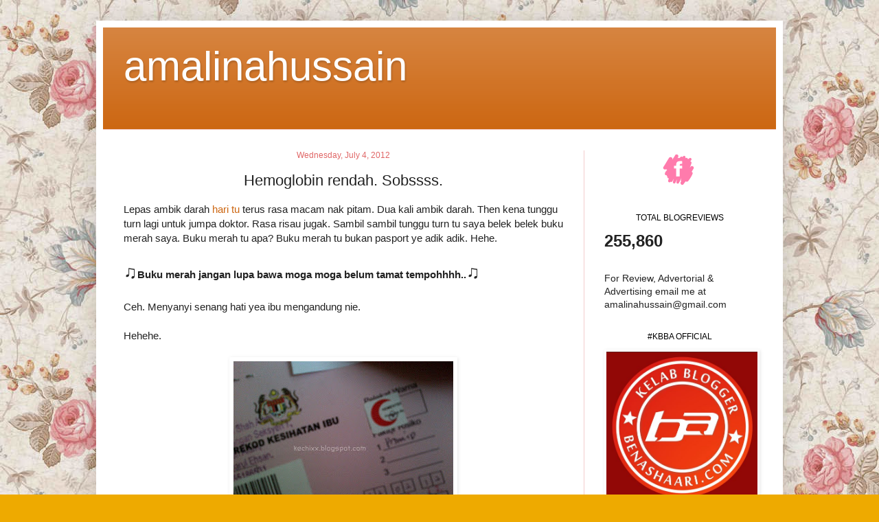

--- FILE ---
content_type: text/html; charset=UTF-8
request_url: http://amalinahussain.blogspot.com/2012/07/hemoglobin-rendah-sobssss.html
body_size: 12762
content:
<!DOCTYPE html>
<html class='v2' dir='ltr' xmlns='http://www.w3.org/1999/xhtml' xmlns:b='http://www.google.com/2005/gml/b' xmlns:data='http://www.google.com/2005/gml/data' xmlns:expr='http://www.google.com/2005/gml/expr'>
<head>
<link href='https://www.blogger.com/static/v1/widgets/335934321-css_bundle_v2.css' rel='stylesheet' type='text/css'/>
<style>
h3 { font-family: 'Century Gothic', arial, serif; font-size:22px;} 
.post-body { font-family: 'Century Gothic', arial, serif; font-size:35px;}
.sidebar {  font-family: 'Century Gothic', arial, serif; font-size:14px; }
</style>
<meta content='width=1100' name='viewport'/>
<meta content='text/html; charset=UTF-8' http-equiv='Content-Type'/>
<meta content='blogger' name='generator'/>
<link href='http://amalinahussain.blogspot.com/favicon.ico' rel='icon' type='image/x-icon'/>
<link href='http://amalinahussain.blogspot.com/2012/07/hemoglobin-rendah-sobssss.html' rel='canonical'/>
<link rel="alternate" type="application/atom+xml" title="amalinahussain - Atom" href="http://amalinahussain.blogspot.com/feeds/posts/default" />
<link rel="alternate" type="application/rss+xml" title="amalinahussain - RSS" href="http://amalinahussain.blogspot.com/feeds/posts/default?alt=rss" />
<link rel="service.post" type="application/atom+xml" title="amalinahussain - Atom" href="https://www.blogger.com/feeds/689927985576245929/posts/default" />

<link rel="alternate" type="application/atom+xml" title="amalinahussain - Atom" href="http://amalinahussain.blogspot.com/feeds/3827971417125788675/comments/default" />
<!--Can't find substitution for tag [blog.ieCssRetrofitLinks]-->
<link href='https://blogger.googleusercontent.com/img/b/R29vZ2xl/AVvXsEgRxmhc7E8Q6Ke-UA6EuUxqOB5-dj9bmMf2RekEk6FZBJbW0wLbua2RKiWIf5GGOlWzGgnWvxj7wRAUJJcM5ryYch6pak_7Mu_83sML6OuMkD_T3UjnQbyd-f3SFarPs8E_2TuBXVTXYug/s320/IMG-20120704-00759.jpg' rel='image_src'/>
<meta content='http://amalinahussain.blogspot.com/2012/07/hemoglobin-rendah-sobssss.html' property='og:url'/>
<meta content='Hemoglobin rendah. Sobssss.' property='og:title'/>
<meta content='Lepas ambik darah  hari tu  terus rasa macam nak pitam. Dua kali ambik darah. Then kena tunggu turn lagi untuk jumpa doktor. Rasa risau juga...' property='og:description'/>
<meta content='https://blogger.googleusercontent.com/img/b/R29vZ2xl/AVvXsEgRxmhc7E8Q6Ke-UA6EuUxqOB5-dj9bmMf2RekEk6FZBJbW0wLbua2RKiWIf5GGOlWzGgnWvxj7wRAUJJcM5ryYch6pak_7Mu_83sML6OuMkD_T3UjnQbyd-f3SFarPs8E_2TuBXVTXYug/w1200-h630-p-k-no-nu/IMG-20120704-00759.jpg' property='og:image'/>
<title>Hemoglobin rendah. Sobssss.</title>
<style id='page-skin-1' type='text/css'><!--
/*
-----------------------------------------------
Blogger Template Style
Name:     Simple
Designer: Josh Peterson
URL:      www.noaesthetic.com
----------------------------------------------- */
/* Variable definitions
====================
<Variable name="keycolor" description="Main Color" type="color" default="#66bbdd"/>
<Group description="Page Text" selector="body">
<Variable name="body.font" description="Font" type="font"
default="normal normal 12px Arial, Tahoma, Helvetica, FreeSans, sans-serif"/>
<Variable name="body.text.color" description="Text Color" type="color" default="#222222"/>
</Group>
<Group description="Backgrounds" selector=".body-fauxcolumns-outer">
<Variable name="body.background.color" description="Outer Background" type="color" default="#66bbdd"/>
<Variable name="content.background.color" description="Main Background" type="color" default="#ffffff"/>
<Variable name="header.background.color" description="Header Background" type="color" default="transparent"/>
</Group>
<Group description="Links" selector=".main-outer">
<Variable name="link.color" description="Link Color" type="color" default="#2288bb"/>
<Variable name="link.visited.color" description="Visited Color" type="color" default="#888888"/>
<Variable name="link.hover.color" description="Hover Color" type="color" default="#33aaff"/>
</Group>
<Group description="Blog Title" selector=".header h1">
<Variable name="header.font" description="Font" type="font"
default="normal normal 60px Arial, Tahoma, Helvetica, FreeSans, sans-serif"/>
<Variable name="header.text.color" description="Title Color" type="color" default="#3399bb" />
</Group>
<Group description="Blog Description" selector=".header .description">
<Variable name="description.text.color" description="Description Color" type="color"
default="#777777" />
</Group>
<Group description="Tabs Text" selector=".tabs-inner .widget li a">
<Variable name="tabs.font" description="Font" type="font"
default="normal normal 14px Arial, Tahoma, Helvetica, FreeSans, sans-serif"/>
<Variable name="tabs.text.color" description="Text Color" type="color" default="#999999"/>
<Variable name="tabs.selected.text.color" description="Selected Color" type="color" default="#000000"/>
</Group>
<Group description="Tabs Background" selector=".tabs-outer .PageList">
<Variable name="tabs.background.color" description="Background Color" type="color" default="#f5f5f5"/>
<Variable name="tabs.selected.background.color" description="Selected Color" type="color" default="#eeeeee"/>
</Group>
<Group description="Post Title" selector="h3.post-title, .comments h4">
<Variable name="post.title.font" description="Font" type="font"
default="normal normal 22px Arial, Tahoma, Helvetica, FreeSans, sans-serif"/>
</Group>
<Group description="Date Header" selector=".date-header">
<Variable name="date.header.color" description="Text Color" type="color"
default="#222222"/>
<Variable name="date.header.background.color" description="Background Color" type="color"
default="transparent"/>
</Group>
<Group description="Post Footer" selector=".post-footer">
<Variable name="post.footer.text.color" description="Text Color" type="color" default="#666666"/>
<Variable name="post.footer.background.color" description="Background Color" type="color"
default="#f9f9f9"/>
<Variable name="post.footer.border.color" description="Shadow Color" type="color" default="#eeeeee"/>
</Group>
<Group description="Gadgets" selector="h2">
<Variable name="widget.title.font" description="Title Font" type="font"
default="normal bold 11px Arial, Tahoma, Helvetica, FreeSans, sans-serif"/>
<Variable name="widget.title.text.color" description="Title Color" type="color" default="#000000"/>
<Variable name="widget.alternate.text.color" description="Alternate Color" type="color" default="#999999"/>
</Group>
<Group description="Images" selector=".main-inner">
<Variable name="image.background.color" description="Background Color" type="color" default="#ffffff"/>
<Variable name="image.border.color" description="Border Color" type="color" default="#eeeeee"/>
<Variable name="image.text.color" description="Caption Text Color" type="color" default="#222222"/>
</Group>
<Group description="Accents" selector=".content-inner">
<Variable name="body.rule.color" description="Separator Line Color" type="color" default="#eeeeee"/>
<Variable name="tabs.border.color" description="Tabs Border Color" type="color" default="#f4cccc"/>
</Group>
<Variable name="body.background" description="Body Background" type="background"
color="#eeaa00" default="$(color) none repeat scroll top left"/>
<Variable name="body.background.override" description="Body Background Override" type="string" default=""/>
<Variable name="body.background.gradient.cap" description="Body Gradient Cap" type="url"
default="url(//www.blogblog.com/1kt/simple/gradients_light.png)"/>
<Variable name="body.background.gradient.tile" description="Body Gradient Tile" type="url"
default="url(//www.blogblog.com/1kt/simple/body_gradient_tile_light.png)"/>
<Variable name="content.background.color.selector" description="Content Background Color Selector" type="string" default=".content-inner"/>
<Variable name="content.padding" description="Content Padding" type="length" default="10px"/>
<Variable name="content.padding.horizontal" description="Content Horizontal Padding" type="length" default="10px"/>
<Variable name="content.shadow.spread" description="Content Shadow Spread" type="length" default="40px"/>
<Variable name="content.shadow.spread.webkit" description="Content Shadow Spread (WebKit)" type="length" default="5px"/>
<Variable name="content.shadow.spread.ie" description="Content Shadow Spread (IE)" type="length" default="10px"/>
<Variable name="main.border.width" description="Main Border Width" type="length" default="0"/>
<Variable name="header.background.gradient" description="Header Gradient" type="url" default="none"/>
<Variable name="header.shadow.offset.left" description="Header Shadow Offset Left" type="length" default="-1px"/>
<Variable name="header.shadow.offset.top" description="Header Shadow Offset Top" type="length" default="-1px"/>
<Variable name="header.shadow.spread" description="Header Shadow Spread" type="length" default="1px"/>
<Variable name="header.padding" description="Header Padding" type="length" default="30px"/>
<Variable name="header.border.size" description="Header Border Size" type="length" default="1px"/>
<Variable name="header.bottom.border.size" description="Header Bottom Border Size" type="length" default="0"/>
<Variable name="header.border.horizontalsize" description="Header Horizontal Border Size" type="length" default="0"/>
<Variable name="description.text.size" description="Description Text Size" type="string" default="140%"/>
<Variable name="tabs.margin.top" description="Tabs Margin Top" type="length" default="0" />
<Variable name="tabs.margin.side" description="Tabs Side Margin" type="length" default="30px" />
<Variable name="tabs.background.gradient" description="Tabs Background Gradient" type="url"
default="url(//www.blogblog.com/1kt/simple/gradients_light.png)"/>
<Variable name="tabs.border.width" description="Tabs Border Width" type="length" default="1px"/>
<Variable name="tabs.bevel.border.width" description="Tabs Bevel Border Width" type="length" default="1px"/>
<Variable name="date.header.padding" description="Date Header Padding" type="string" default="inherit"/>
<Variable name="date.header.letterspacing" description="Date Header Letter Spacing" type="string" default="inherit"/>
<Variable name="date.header.margin" description="Date Header Margin" type="string" default="inherit"/>
<Variable name="post.margin.bottom" description="Post Bottom Margin" type="length" default="25px"/>
<Variable name="image.border.small.size" description="Image Border Small Size" type="length" default="2px"/>
<Variable name="image.border.large.size" description="Image Border Large Size" type="length" default="5px"/>
<Variable name="page.width.selector" description="Page Width Selector" type="string" default=".region-inner"/>
<Variable name="page.width" description="Page Width" type="string" default="auto"/>
<Variable name="main.section.margin" description="Main Section Margin" type="length" default="15px"/>
<Variable name="main.padding" description="Main Padding" type="length" default="15px"/>
<Variable name="main.padding.top" description="Main Padding Top" type="length" default="30px"/>
<Variable name="main.padding.bottom" description="Main Padding Bottom" type="length" default="30px"/>
<Variable name="paging.background"
color="#ffffff"
description="Background of blog paging area" type="background"
default="transparent none no-repeat scroll top center"/>
<Variable name="footer.bevel" description="Bevel border length of footer" type="length" default="0"/>
<Variable name="mobile.background.overlay" description="Mobile Background Overlay" type="string"
default="transparent none repeat scroll top left"/>
<Variable name="mobile.background.size" description="Mobile Background Size" type="string" default="auto"/>
<Variable name="mobile.button.color" description="Mobile Button Color" type="color" default="#ffffff" />
<Variable name="startSide" description="Side where text starts in blog language" type="automatic" default="left"/>
<Variable name="endSide" description="Side where text ends in blog language" type="automatic" default="right"/>
*/
/* Content
----------------------------------------------- */
body {
font: normal normal 14px Verdana, Geneva, sans-serif;
color: #222222;
background: #eeaa00 url(http://4.bp.blogspot.com/-6SL00Rj86R8/VQvNVYkVbfI/AAAAAAAACrc/_-iRnyXpJBk/s0/LN7538L__74060.jpg) repeat scroll top left;
padding: 0 40px 40px 40px;
}
html body .region-inner {
min-width: 0;
max-width: 100%;
width: auto;
}
a:link {
text-decoration:none;
color: #cc6611;
}
a:visited {
text-decoration:none;
color: #7f6000;
}
a:hover {
text-decoration:underline;
color: #f4cccc;
}
.body-fauxcolumn-outer .fauxcolumn-inner {
background: transparent none repeat scroll top left;
_background-image: none;
}
.body-fauxcolumn-outer .cap-top {
position: absolute;
z-index: 1;
height: 400px;
width: 100%;
background: #eeaa00 url(http://4.bp.blogspot.com/-6SL00Rj86R8/VQvNVYkVbfI/AAAAAAAACrc/_-iRnyXpJBk/s0/LN7538L__74060.jpg) repeat scroll top left;
}
.body-fauxcolumn-outer .cap-top .cap-left {
width: 100%;
background: transparent none repeat-x scroll top left;
_background-image: none;
}
.content-outer {
-moz-box-shadow: 0 0 40px rgba(0, 0, 0, .15);
-webkit-box-shadow: 0 0 5px rgba(0, 0, 0, .15);
-goog-ms-box-shadow: 0 0 10px #333333;
box-shadow: 0 0 40px rgba(0, 0, 0, .15);
margin-bottom: 1px;
}
.content-inner {
padding: 10px 10px;
}
.content-inner {
background-color: #ffffff;
}
u {
text-decoration:underline;
border-bottom: 2px solid #EF2FA6;
padding: 0px;
}
/* Header
----------------------------------------------- */
.header-outer {
background: #cc6611 url(//www.blogblog.com/1kt/simple/gradients_light.png) repeat-x scroll 0 -400px;
_background-image: none;
}
.Header h1 {
font: normal normal 60px Verdana, Geneva, sans-serif;
color: #ffffff;
text-shadow: 1px 2px 3px rgba(0, 0, 0, .2);
}
.Header h1 a {
color: #ffffff;
}
.Header .description {
font-size: 140%;
color: #ffffff;
}
.header-inner .Header .titlewrapper {
padding: 22px 30px;
}
.header-inner .Header .descriptionwrapper {
padding: 0 30px;
}
/* Tabs
----------------------------------------------- */
.tabs-inner .section:first-child {
border-top: 0 solid #f4cccc;
}
.tabs-inner .section:first-child ul {
margin-top: -0;
border-top: 0 solid #f4cccc;
border-left: 0 solid #f4cccc;
border-right: 0 solid #f4cccc;
}
.tabs-inner .widget ul {
background: #ea9999 url(//www.blogblog.com/1kt/simple/gradients_light.png) repeat-x scroll 0 -800px;
_background-image: none;
border-bottom: 1px solid #f4cccc;
margin-top: 0;
margin-left: -30px;
margin-right: -30px;
}
.tabs-inner .widget li a {
display: inline-block;
padding: .6em 1em;
font: normal bold 14px Verdana, Geneva, sans-serif;
color: #cc0000;
border-left: 1px solid #ffffff;
border-right: 1px solid #f4cccc;
}
.tabs-inner .widget li:first-child a {
border-left: none;
}
.tabs-inner .widget li.selected a, .tabs-inner .widget li a:hover {
color: #783f04;
background-color: transparent;
text-decoration: none;
}
/* Columns
----------------------------------------------- */
.main-outer {
border-top: 0 solid #f4cccc;
}
.fauxcolumn-left-outer .fauxcolumn-inner {
border-right: 1px solid #f4cccc;
}
.fauxcolumn-right-outer .fauxcolumn-inner {
border-left: 1px solid #f4cccc;
}
/* Headings
----------------------------------------------- */
h2 {
text-align:center;
margin: 0 0 1em 0;
font: normal normal 12px Verdana, Geneva, sans-serif;
color: #000000;
}
/* Widgets
----------------------------------------------- */
.widget .zippy {
color: #073763;
text-shadow: 2px 2px 1px rgba(0, 0, 0, .1);
}
.widget .popular-posts ul {
list-style: none;
}
/* Posts
----------------------------------------------- */
.date-header span {
background-color: transparent;
color: #e06666;
padding: inherit;
letter-spacing: inherit;
margin: inherit;
}
.main-inner {
padding-top: 30px;
padding-bottom: 30px;
}
.main-inner .column-center-inner {
padding: 0 15px;
}
.main-inner .column-center-inner .section {
margin: 0 15px;
}
.post {
margin: 0 0 25px 0;
}
h3.post-title, .comments h4 {
text-align:center;
font: normal normal 22px Verdana, Geneva, sans-serif;
margin: .75em 0 0;
}
blockquote{
border-left:12px solid #FFBEB7;
border-top:2px solid #FFBEB7;
border-right:12px solid #E6A69F;
border-bottom:2px solid #E6A69F;
border-radius: 8px;
background:#FFE9E6;
-webkit-transition: 1.1s;
-moz-transition: 1.1s;
padding: 5px;
}
blockquote:hover{
-webkit-transition: 1.1s;
-moz-transition: 1.1s;
border-radius: 15px;
-moz-box-shadow: 0 0 12px 4px #FFE9E6;
-webkit-box-shadow: 0 0 12px 4px #FFE9E6;
background: #FFDCD7 url(http://a.deviantart.net/avatars/s/p/sparklesplz.gif?1);
}
.post-body {
font-size: 110%;
line-height: 1.4;
position: relative;
}
.post-body img, .post-body .tr-caption-container, .Profile img, .Image img,
.BlogList .item-thumbnail img {
padding: 2px;
background: #ffffff;
border: 1px solid #ffffff;
-moz-box-shadow: 1px 1px 5px rgba(0, 0, 0, .1);
-webkit-box-shadow: 1px 1px 5px rgba(0, 0, 0, .1);
box-shadow: 1px 1px 5px rgba(0, 0, 0, .1);
}
.post-body img, .post-body .tr-caption-container {
padding: 5px;
}
.post-body .tr-caption-container {
color: #990000;
}
.post-body .tr-caption-container img {
padding: 0;
background: transparent;
border: none;
-moz-box-shadow: 0 0 0 rgba(0, 0, 0, .1);
-webkit-box-shadow: 0 0 0 rgba(0, 0, 0, .1);
box-shadow: 0 0 0 rgba(0, 0, 0, .1);
}
.post-header {
margin: 0 0 1.5em;
line-height: 1.6;
font-size: 90%;
}
.post-footer {
margin: 20px -2px 0;
padding: 5px 10px;
color: #000000;
background-color: transparent;
border-bottom: 1px solid transparent;
line-height: 1.6;
font-size: 90%;
}
#comments .comment-author {
padding-top: 1.5em;
border-top: 1px solid #f4cccc;
background-position: 0 1.5em;
}
#comments .comment-author:first-child {
padding-top: 0;
border-top: none;
}
.avatar-image-container {
margin: .2em 0 0;
}
#comments .avatar-image-container img {
border: 1px solid #ffffff;
}
/* Comments
----------------------------------------------- */
.comments .comments-content .icon.blog-author {
background-repeat: no-repeat;
background-image: url([data-uri]);
}
.comments .comments-content .loadmore a {
border-top: 1px solid #073763;
border-bottom: 1px solid #073763;
}
.comments .comment-thread.inline-thread {
background-color: transparent;
}
.comments .continue {
border-top: 2px solid #073763;
}
/* Accents
---------------------------------------------- */
.section-columns td.columns-cell {
border-left: 1px solid #f4cccc;
}
.blog-pager {
background: transparent none no-repeat scroll top center;
}
.blog-pager-older-link, .home-link,
.blog-pager-newer-link {
background-color: #ffffff;
padding: 5px;
}
.footer-outer {
border-top: 0 dashed #bbbbbb;
}
/* Mobile
----------------------------------------------- */
body.mobile  {
background-size: auto;
}
.mobile .body-fauxcolumn-outer {
background: transparent none repeat scroll top left;
}
.mobile .body-fauxcolumn-outer .cap-top {
background-size: 100% auto;
}
.mobile .content-outer {
-webkit-box-shadow: 0 0 3px rgba(0, 0, 0, .15);
box-shadow: 0 0 3px rgba(0, 0, 0, .15);
}
body.mobile .AdSense {
margin: 0 -40px;
}
.mobile .tabs-inner .widget ul {
margin-left: 0;
margin-right: 0;
}
.mobile .post {
margin: 0;
}
.mobile .main-inner .column-center-inner .section {
margin: 0;
}
.mobile .date-header span {
padding: 0.1em 10px;
margin: 0 -10px;
}
.mobile h3.post-title {
margin: 0;
}
.mobile .blog-pager {
background: transparent none no-repeat scroll top center;
}
.mobile .footer-outer {
border-top: none;
}
.mobile .main-inner, .mobile .footer-inner {
background-color: #ffffff;
}
.mobile-index-contents {
color: #222222;
}
.mobile-link-button {
background-color: #cc6611;
}
.mobile-link-button a:link, .mobile-link-button a:visited {
color: #ffffff;
}
.mobile .tabs-inner .section:first-child {
border-top: none;
}
.mobile .tabs-inner .PageList .widget-content {
background-color: transparent;
color: #783f04;
border-top: 1px solid #f4cccc;
border-bottom: 1px solid #f4cccc;
}
.mobile .tabs-inner .PageList .widget-content .pagelist-arrow {
border-left: 1px solid #f4cccc;
}
#navbar-iframe {
display: none !important;
}
--></style>
<style id='template-skin-1' type='text/css'><!--
body {
min-width: 1000px;
}
.content-outer, .content-fauxcolumn-outer, .region-inner {
min-width: 1000px;
max-width: 1000px;
_width: 1000px;
}
.main-inner .columns {
padding-left: 0px;
padding-right: 280px;
}
.main-inner .fauxcolumn-center-outer {
left: 0px;
right: 280px;
/* IE6 does not respect left and right together */
_width: expression(this.parentNode.offsetWidth -
parseInt("0px") -
parseInt("280px") + 'px');
}
.main-inner .fauxcolumn-left-outer {
width: 0px;
}
.main-inner .fauxcolumn-right-outer {
width: 280px;
}
.main-inner .column-left-outer {
width: 0px;
right: 100%;
margin-left: -0px;
}
.main-inner .column-right-outer {
width: 280px;
margin-right: -280px;
}
#layout {
min-width: 0;
}
#layout .content-outer {
min-width: 0;
width: 800px;
}
#layout .region-inner {
min-width: 0;
width: auto;
}
--></style>
<link href='https://www.blogger.com/dyn-css/authorization.css?targetBlogID=689927985576245929&amp;zx=446bedb4-dfb7-4f7e-8bdf-19185f99f104' media='none' onload='if(media!=&#39;all&#39;)media=&#39;all&#39;' rel='stylesheet'/><noscript><link href='https://www.blogger.com/dyn-css/authorization.css?targetBlogID=689927985576245929&amp;zx=446bedb4-dfb7-4f7e-8bdf-19185f99f104' rel='stylesheet'/></noscript>
<meta name='google-adsense-platform-account' content='ca-host-pub-1556223355139109'/>
<meta name='google-adsense-platform-domain' content='blogspot.com'/>

</head>
<body class='loading'>
<!-- nuffnang -->
<script type='text/javascript'>
        nuffnang_bid = "811297f1ebbf124934ea922138a2ea27";
        document.write( "<div id='nuffnang_lb'></div>" );
        (function() {	
                var nn = document.createElement('script'); nn.type = 'text/javascript';    
                nn.src = 'http://synad2.nuffnang.com.my/lb.js';    
                var s = document.getElementsByTagName('script')[0]; s.parentNode.insertBefore(nn, s.nextSibling);
        })();
</script>
<!-- nuffnang-->
<div class='navbar section' id='navbar'><div class='widget Navbar' data-version='1' id='Navbar1'><script type="text/javascript">
    function setAttributeOnload(object, attribute, val) {
      if(window.addEventListener) {
        window.addEventListener('load',
          function(){ object[attribute] = val; }, false);
      } else {
        window.attachEvent('onload', function(){ object[attribute] = val; });
      }
    }
  </script>
<div id="navbar-iframe-container"></div>
<script type="text/javascript" src="https://apis.google.com/js/platform.js"></script>
<script type="text/javascript">
      gapi.load("gapi.iframes:gapi.iframes.style.bubble", function() {
        if (gapi.iframes && gapi.iframes.getContext) {
          gapi.iframes.getContext().openChild({
              url: 'https://www.blogger.com/navbar/689927985576245929?po\x3d3827971417125788675\x26origin\x3dhttp://amalinahussain.blogspot.com',
              where: document.getElementById("navbar-iframe-container"),
              id: "navbar-iframe"
          });
        }
      });
    </script><script type="text/javascript">
(function() {
var script = document.createElement('script');
script.type = 'text/javascript';
script.src = '//pagead2.googlesyndication.com/pagead/js/google_top_exp.js';
var head = document.getElementsByTagName('head')[0];
if (head) {
head.appendChild(script);
}})();
</script>
</div></div>
<div class='body-fauxcolumns'>
<div class='fauxcolumn-outer body-fauxcolumn-outer'>
<div class='cap-top'>
<div class='cap-left'></div>
<div class='cap-right'></div>
</div>
<div class='fauxborder-left'>
<div class='fauxborder-right'></div>
<div class='fauxcolumn-inner'>
</div>
</div>
<div class='cap-bottom'>
<div class='cap-left'></div>
<div class='cap-right'></div>
</div>
</div>
</div>
<div class='content'>
<div class='content-fauxcolumns'>
<div class='fauxcolumn-outer content-fauxcolumn-outer'>
<div class='cap-top'>
<div class='cap-left'></div>
<div class='cap-right'></div>
</div>
<div class='fauxborder-left'>
<div class='fauxborder-right'></div>
<div class='fauxcolumn-inner'>
</div>
</div>
<div class='cap-bottom'>
<div class='cap-left'></div>
<div class='cap-right'></div>
</div>
</div>
</div>
<div class='content-outer'>
<div class='content-cap-top cap-top'>
<div class='cap-left'></div>
<div class='cap-right'></div>
</div>
<div class='fauxborder-left content-fauxborder-left'>
<div class='fauxborder-right content-fauxborder-right'></div>
<div class='content-inner'>
<header>
<div class='header-outer'>
<div class='header-cap-top cap-top'>
<div class='cap-left'></div>
<div class='cap-right'></div>
</div>
<div class='fauxborder-left header-fauxborder-left'>
<div class='fauxborder-right header-fauxborder-right'></div>
<div class='region-inner header-inner'>
<div class='header section' id='header'><div class='widget Header' data-version='1' id='Header1'>
<div id='header-inner'>
<div class='titlewrapper'>
<h1 class='title'>
<a href='http://amalinahussain.blogspot.com/'>
amalinahussain
</a>
</h1>
</div>
<div class='descriptionwrapper'>
<p class='description'><span>
</span></p>
</div>
</div>
</div></div>
</div>
</div>
<div class='header-cap-bottom cap-bottom'>
<div class='cap-left'></div>
<div class='cap-right'></div>
</div>
</div>
</header>
<div class='tabs-outer'>
<div class='tabs-cap-top cap-top'>
<div class='cap-left'></div>
<div class='cap-right'></div>
</div>
<div class='fauxborder-left tabs-fauxborder-left'>
<div class='fauxborder-right tabs-fauxborder-right'></div>
<div class='region-inner tabs-inner'>
<div class='tabs section' id='crosscol'><div class='widget PageList' data-version='1' id='PageList1'>
<div class='widget-content'>
<ul>
</ul>
<div class='clear'></div>
</div>
</div></div>
<div class='tabs no-items section' id='crosscol-overflow'></div>
</div>
</div>
<div class='tabs-cap-bottom cap-bottom'>
<div class='cap-left'></div>
<div class='cap-right'></div>
</div>
</div>
<div class='main-outer'>
<div class='main-cap-top cap-top'>
<div class='cap-left'></div>
<div class='cap-right'></div>
</div>
<div class='fauxborder-left main-fauxborder-left'>
<div class='fauxborder-right main-fauxborder-right'></div>
<div class='region-inner main-inner'>
<div class='columns fauxcolumns'>
<div class='fauxcolumn-outer fauxcolumn-center-outer'>
<div class='cap-top'>
<div class='cap-left'></div>
<div class='cap-right'></div>
</div>
<div class='fauxborder-left'>
<div class='fauxborder-right'></div>
<div class='fauxcolumn-inner'>
</div>
</div>
<div class='cap-bottom'>
<div class='cap-left'></div>
<div class='cap-right'></div>
</div>
</div>
<div class='fauxcolumn-outer fauxcolumn-left-outer'>
<div class='cap-top'>
<div class='cap-left'></div>
<div class='cap-right'></div>
</div>
<div class='fauxborder-left'>
<div class='fauxborder-right'></div>
<div class='fauxcolumn-inner'>
</div>
</div>
<div class='cap-bottom'>
<div class='cap-left'></div>
<div class='cap-right'></div>
</div>
</div>
<div class='fauxcolumn-outer fauxcolumn-right-outer'>
<div class='cap-top'>
<div class='cap-left'></div>
<div class='cap-right'></div>
</div>
<div class='fauxborder-left'>
<div class='fauxborder-right'></div>
<div class='fauxcolumn-inner'>
</div>
</div>
<div class='cap-bottom'>
<div class='cap-left'></div>
<div class='cap-right'></div>
</div>
</div>
<!-- corrects IE6 width calculation -->
<div class='columns-inner'>
<div class='column-center-outer'>
<div class='column-center-inner'>
<div class='main section' id='main'><div class='widget Blog' data-version='1' id='Blog1'>
<div class='blog-posts hfeed'>

          <div class="date-outer">
        
<h2 class='date-header'><span>Wednesday, July 4, 2012</span></h2>

          <div class="date-posts">
        
<div class='post-outer'>
<div class='post hentry' itemprop='blogPost' itemscope='itemscope' itemtype='http://schema.org/BlogPosting'>
<meta content='https://blogger.googleusercontent.com/img/b/R29vZ2xl/AVvXsEgRxmhc7E8Q6Ke-UA6EuUxqOB5-dj9bmMf2RekEk6FZBJbW0wLbua2RKiWIf5GGOlWzGgnWvxj7wRAUJJcM5ryYch6pak_7Mu_83sML6OuMkD_T3UjnQbyd-f3SFarPs8E_2TuBXVTXYug/s320/IMG-20120704-00759.jpg' itemprop='image_url'/>
<meta content='689927985576245929' itemprop='blogId'/>
<meta content='3827971417125788675' itemprop='postId'/>
<a name='3827971417125788675'></a>
<h3 class='post-title entry-title' itemprop='name'>
Hemoglobin rendah. Sobssss.
</h3>
<div class='post-header'>
<div class='post-header-line-1'></div>
</div>
<div class='post-body entry-content' id='post-body-3827971417125788675' itemprop='description articleBody'>
Lepas ambik darah&nbsp;<a href="http://kechixx.blogspot.com/2012/07/air-gula-tersangatlah-sweeeeet.html">hari tu</a>&nbsp;terus rasa macam nak pitam. Dua kali ambik darah. Then kena tunggu turn lagi untuk jumpa doktor. Rasa risau jugak. Sambil sambil tunggu turn tu saya belek belek buku merah saya. Buku merah tu apa? Buku merah tu bukan pasport ye adik adik. Hehe.<br />
<br />
<b><span style="font-family: sans-serif, arial, 'Arial Unicode MS', 'lucida grande', tahoma, verdana; font-size: 26px; line-height: 37px; text-align: center;">&#9835;</span>Buku merah jangan lupa bawa moga moga belum tamat tempohhhh..<span style="font-family: sans-serif, arial, 'Arial Unicode MS', 'lucida grande', tahoma, verdana; font-size: 26px; line-height: 37px; text-align: center;">&#9835;</span></b><br />
<div style="text-align: center;">
<br /></div>
<div style="text-align: -webkit-auto;">
Ceh. Menyanyi senang hati yea ibu mengandung nie.</div>
<div style="text-align: -webkit-auto;">
<br /></div>
<div style="text-align: -webkit-auto;">
Hehehe.</div>
<div style="text-align: -webkit-auto;">
<br /></div>
<div class="separator" style="clear: both; text-align: center;">
<a href="https://blogger.googleusercontent.com/img/b/R29vZ2xl/AVvXsEgRxmhc7E8Q6Ke-UA6EuUxqOB5-dj9bmMf2RekEk6FZBJbW0wLbua2RKiWIf5GGOlWzGgnWvxj7wRAUJJcM5ryYch6pak_7Mu_83sML6OuMkD_T3UjnQbyd-f3SFarPs8E_2TuBXVTXYug/s1600/IMG-20120704-00759.jpg" imageanchor="1" style="margin-left: 1em; margin-right: 1em;"><img border="0" height="240" src="https://blogger.googleusercontent.com/img/b/R29vZ2xl/AVvXsEgRxmhc7E8Q6Ke-UA6EuUxqOB5-dj9bmMf2RekEk6FZBJbW0wLbua2RKiWIf5GGOlWzGgnWvxj7wRAUJJcM5ryYch6pak_7Mu_83sML6OuMkD_T3UjnQbyd-f3SFarPs8E_2TuBXVTXYug/s320/IMG-20120704-00759.jpg" width="320" /></a></div>
<div style="text-align: -webkit-auto;">
<br /></div>
<div style="text-align: -webkit-auto;">
<br /></div>
<div style="text-align: -webkit-auto;">
Ekceli buku merah tu ialah sama dengan buku rekod ibu mengandung. So ibu ibu mengandung memang wajib buat buku merah ni untuk merekodkan kesihatan ibu ibuk sekalian yea. Dulu masa mula mula tahu pregnant saya pun blur pasal buku merah nie.&nbsp;</div>
<div style="text-align: -webkit-auto;">
<br /></div>
<div style="text-align: -webkit-auto;">
Hehe.</div>
<div style="text-align: -webkit-auto;">
<br /></div>
<div style="text-align: -webkit-auto;">
Belek belek buku merah tu terkejut tengok result hemogloblin saya. Paling minimum sepatutnya HB ibu ibu mengandung ialah 11. Paling oke 13. Tapi HB saya 8! Rendah sangat! Risau sangat. Bukan risaukan kesihatan saya tapi saya lebih risaukan kesihatan dan perkembangan baby saya dalam kandungan ni.&nbsp;<span style="font-family: sans-serif, arial, 'Arial Unicode MS', 'lucida grande', tahoma, verdana; font-size: 13px; line-height: 26px; text-align: justify;"><b>(&#9573;&#65103;&#9573;)</b></span></div>
<div style="text-align: -webkit-auto;">
<br /></div>
<div style="text-align: -webkit-auto;">
Dalam duk tak tentu arah tu number giliran saya tiba. Saya masuk bilik doktor tu. Dia belek belek buku merah saya. Lalu terkejut dengan keputusan HB saya.&nbsp;</div>
<div style="text-align: -webkit-auto;">
<br /></div>
<div style="text-align: center;">
<b>"HB awak ni rendah sangat.&nbsp;</b><b>Kenapa rendah sangat ye?&nbsp;</b><b>Awak ada pening pening ke? Muntah muntah? Letih?"</b></div>
<div style="text-align: center;">
<b><br /></b></div>
<div style="text-align: center;">
<b>"Saya memang selalu muntah muntah. Tapi sekarang dah oke sikit. Cuma masih loya loya. Kadang kadang saya pening. Tapi memang saya letih je"</b></div>
<div style="text-align: center;">
<b><br /></b></div>
<div style="text-align: center;">
<b>"Patutlah HB awak rendah. Awak tahu tak bila HB rendah nie ia akan membahayakan baby dan awak"</b></div>
<div style="text-align: -webkit-auto;">
<br /></div>
<div style="text-align: -webkit-auto;">
Doktor tu mengeluarkan sekeping kertas.</div>
<div style="text-align: -webkit-auto;">
<br /></div>
<div style="text-align: center;">
<b>"HB rendah nie juga di kenali sebagai Anemia. Awak tengok ni"</b></div>
<div style="text-align: center;">
<br /></div>
<div style="text-align: -webkit-auto;">
Doktor tu menghulurkan sekeling kertas kecil ke arah saya.&nbsp;</div>
<div style="text-align: -webkit-auto;">
<br /></div>
<div class="separator" style="clear: both; text-align: center;">
<a href="https://blogger.googleusercontent.com/img/b/R29vZ2xl/AVvXsEhpjLbNovFVjRCHuySzVkRjsBWptg56M_i8cHv9tkLDArB492Ko7jL4nTbtChoNBvrPwMZj2rO8de73undsDPm69WhEZPR4L9e-fKYtVoxXsOhcUv8u9fMVRtWudmczP36ZX2E3rbIei3M/s1600/IMG-20120704-00760.jpg" imageanchor="1" style="margin-left: 1em; margin-right: 1em;"><img border="0" height="240" src="https://blogger.googleusercontent.com/img/b/R29vZ2xl/AVvXsEhpjLbNovFVjRCHuySzVkRjsBWptg56M_i8cHv9tkLDArB492Ko7jL4nTbtChoNBvrPwMZj2rO8de73undsDPm69WhEZPR4L9e-fKYtVoxXsOhcUv8u9fMVRtWudmczP36ZX2E3rbIei3M/s320/IMG-20120704-00760.jpg" width="320" /></a></div>
<div style="text-align: -webkit-auto;">
<br /></div>
<div style="text-align: -webkit-auto;">
<br /></div>
<div style="text-align: -webkit-auto;">
Perasaan saya ketika itu sangat sangat cuak. Allah je yang tahu.&nbsp;</div>
<div style="text-align: -webkit-auto;">
<br /></div>
<div style="text-align: center;">
<b>"Awak ada talasemia ke?"</b></div>
<div style="text-align: center;">
<b><br /></b></div>
<div style="text-align: center;">
<b>"Dulu masa sebelum kawin saya ada check. Saya hanya pembawa sahaja. Tapi husband saya memang tak de"</b></div>
<div style="text-align: center;">
<b><br /></b></div>
<div style="text-align: center;">
<b>"Ooooo patutlah HB awak rendah. Biasanya ibu mengandung yang pembawa atau pengidap talasemia ni HB dia memang rendah dan susah nak naik. Oke. Tadi awak dah ambik darah kan?"</b></div>
<div style="text-align: center;">
<br /></div>
<div style="text-align: -webkit-auto;">
Saya hanya menganggukkan kepala.</div>
<div style="text-align: -webkit-auto;">
<br /></div>
<div style="text-align: center;">
<b>"Oke sekarang awak pergi ambik darah lagi. Yang ni untuk check sekali lagi HB awak"</b></div>
<div style="text-align: center;">
<br /></div>
<div style="text-align: -webkit-auto;">
Terkejut kot saya dengar bila doktor tu suruh saya pergi ambik darah lagi sekali. Pagi tadi dah lah puasa sebab nak minum air gula. Then dengan perut kosong tak makan apa apa lagi kena ambik darah pulak buat kali ketiga. Tapi saya hanya menurut perintah.&nbsp;</div>
<div style="text-align: -webkit-auto;">
<br /></div>
<div style="text-align: -webkit-auto;">
Sesampai bilik tempat ambik darah tu nurse yang pagi tadi cakap:</div>
<div style="text-align: -webkit-auto;">
<br /></div>
<div style="text-align: center;">
<b>"Aik. Tak kan awak nak ambik darah lagi?"</b></div>
<div style="text-align: center;">
<b><br /></b></div>
<div style="text-align: center;">
<b>"Doktor suruh saya ambik darah lagi sekali. Tapi boleh tak Cik Nurse ambik darah kat tangan saya sebelah kiri pulak. Sebab pagi tadi dah dua kali kat tangan kanan ni"</b></div>
<div style="text-align: -webkit-auto;">
<br /></div>
<div style="text-align: -webkit-auto;">
Nurse tu pun terus ambik darah saya. Seriyesly masa tu saya betul betul nak pitam. Dah pening menggeletar badan saya nie.&nbsp;</div>
<div style="text-align: -webkit-auto;">
<br /></div>
<div style="text-align: -webkit-auto;">
Lepas check check semua memang terbukti HB saya rendah. Saya memang risau sangat. Risau keadaan baby dalam perut saya. Saya sentiasa doakan agar baby membesar dengan sihat dan sempurna serta di panjangkan umur. Dan doktor suruh pulak saya datang esok (05/07/2012) untuk ambik darah lagi sekali sebab darah saya tu akan di bawa ke hospital besar.&nbsp;</div>
<div style="text-align: -webkit-auto;">
<br /></div>
<div style="text-align: -webkit-auto;">
Sekarang memang saya lebih banyakkan makan hati, buah jambu, sayur bayam, dan iron tablet yang di beri oleh doktor. Harap sangat segala galanya oke. Amin. Amin. Amin. Amin Ya Allah.</div>
<div style="text-align: -webkit-auto;">
<br /></div>
<div style="text-align: -webkit-auto;">
<b>Hati kechixx:</b> Risau sangat keadaan baby.</div>
<div style='clear: both;'></div>
</div>
<div class='post-footer'>
<div class='post-footer-line post-footer-line-1'><span class='post-author vcard'>
Posted by
<span class='fn' itemprop='author' itemscope='itemscope' itemtype='http://schema.org/Person'>
<meta content='https://www.blogger.com/profile/14309952667438539728' itemprop='url'/>
<a class='g-profile' href='https://www.blogger.com/profile/14309952667438539728' rel='author' title='author profile'>
<span itemprop='name'>kechixx</span>
</a>
</span>
</span>
<span class='post-comment-link'>
</span>
<span class='post-icons'>
</span>
</div>
<div class='post-footer-line post-footer-line-2'><span class='post-labels'>
Label
<a href='http://amalinahussain.blogspot.com/search/label/Hamil%20Pertama' rel='tag'>Hamil Pertama</a>
</span>
</div>
<div class='post-footer-line post-footer-line-3'></div>
</div>
</div>
<div class='comments' id='comments'>
<a name='comments'></a>
<h4>No comments:</h4>
<div id='Blog1_comments-block-wrapper'>
<dl class='avatar-comment-indent' id='comments-block'>
</dl>
</div>
<p class='comment-footer'>
<a href='https://www.blogger.com/comment/fullpage/post/689927985576245929/3827971417125788675' onclick='javascript:window.open(this.href, "bloggerPopup", "toolbar=0,location=0,statusbar=1,menubar=0,scrollbars=yes,width=640,height=500"); return false;'>Post a Comment</a>
</p>
</div>
</div>

        </div></div>
      
</div>
<div class='blog-pager' id='blog-pager'>
<span id='blog-pager-newer-link'>
<a class='blog-pager-newer-link' href='http://amalinahussain.blogspot.com/2012/07/lima-benda-buat-saya-loya-loya-manja.html' id='Blog1_blog-pager-newer-link' title='Newer Post'>Newer Post</a>
</span>
<span id='blog-pager-older-link'>
<a class='blog-pager-older-link' href='http://amalinahussain.blogspot.com/2012/07/air-gula-tersangatlah-sweeeeet.html' id='Blog1_blog-pager-older-link' title='Older Post'>Older Post</a>
</span>
<a class='home-link' href='http://amalinahussain.blogspot.com/'>Home</a>
</div>
<div class='clear'></div>
<div class='post-feeds'>
<div class='feed-links'>
Subscribe to:
<a class='feed-link' href='http://amalinahussain.blogspot.com/feeds/3827971417125788675/comments/default' target='_blank' type='application/atom+xml'>Post Comments (Atom)</a>
</div>
</div>
</div></div>
</div>
</div>
<div class='column-left-outer'>
<div class='column-left-inner'>
<aside>
</aside>
</div>
</div>
<div class='column-right-outer'>
<div class='column-right-inner'>
<aside>
<div class='sidebar section' id='sidebar-right-1'><div class='widget HTML' data-version='1' id='HTML1'>
<div class='widget-content'>
<center><table border="0"><tbody><tr><td>

<a href="https://www.facebook.com/cik.einaaa/" target="_blank"><img alt=" Add Me" src="https://blogger.googleusercontent.com/img/b/R29vZ2xl/AVvXsEipfVf_dXvQYKHbnZaDqhvWxPK7oLesopK5s8qNXYcyt56qL8tPuV0foXSpsxvbVSlZ4cxDMR4tRWK4hV8fCLZ7hgf9-ghJWqnlY10DH4M1CfCafLtENKlSNCEGByPaVoNq0lzovYk7rbbk/s1600/Facebook.png" style="width:50px;height:50px" /></a></td><td>

</td></tr></tbody></table></center>
</div>
<div class='clear'></div>
</div><div class='widget Stats' data-version='1' id='Stats1'>
<h2>TOTAL BLOGREVIEWS</h2>
<div class='widget-content'>
<div id='Stats1_content' style='display: none;'>
<span class='counter-wrapper text-counter-wrapper' id='Stats1_totalCount'>
</span>
<div class='clear'></div>
</div>
</div>
</div><div class='widget Text' data-version='1' id='Text1'>
<div class='widget-content'>
For Review, Advertorial &amp; Advertising <span style="font-size:100%;">email me at amalinahussain@gmail.com</span>
</div>
<div class='clear'></div>
</div><div class='widget Image' data-version='1' id='Image1'>
<h2>#KBBA OFFICIAL</h2>
<div class='widget-content'>
<a href='http://kelabbloggerbenashaari.com/'>
<img alt='#KBBA OFFICIAL' height='262' id='Image1_img' src='https://blogger.googleusercontent.com/img/b/R29vZ2xl/AVvXsEhCeFfInpqNqotbR5kkJZH4qjVTxZTr0f_rDx_tRWn77TbvV0G8SLdxctojgbOD8BkOntxdt6QyK6Rc4kyUFyetBmQDHqwT6xj9uxyz8tGg7VeKZhnkuD9MHum69ddHM4MVCBwRT2Ix4Q/s1600/kbba.JPG' width='270'/>
</a>
<br/>
</div>
<div class='clear'></div>
</div><div class='widget Followers' data-version='1' id='Followers1'>
<h2 class='title'>MY HEART</h2>
<div class='widget-content'>
<div id='Followers1-wrapper'>
<div style='margin-right:2px;'>
<div><script type="text/javascript" src="https://apis.google.com/js/platform.js"></script>
<div id="followers-iframe-container"></div>
<script type="text/javascript">
    window.followersIframe = null;
    function followersIframeOpen(url) {
      gapi.load("gapi.iframes", function() {
        if (gapi.iframes && gapi.iframes.getContext) {
          window.followersIframe = gapi.iframes.getContext().openChild({
            url: url,
            where: document.getElementById("followers-iframe-container"),
            messageHandlersFilter: gapi.iframes.CROSS_ORIGIN_IFRAMES_FILTER,
            messageHandlers: {
              '_ready': function(obj) {
                window.followersIframe.getIframeEl().height = obj.height;
              },
              'reset': function() {
                window.followersIframe.close();
                followersIframeOpen("https://www.blogger.com/followers/frame/689927985576245929?colors\x3dCgt0cmFuc3BhcmVudBILdHJhbnNwYXJlbnQaByMyMjIyMjIiByNjYzY2MTEqByNmZmZmZmYyByMwMDAwMDA6ByMyMjIyMjJCByNjYzY2MTFKByMwNzM3NjNSByNjYzY2MTFaC3RyYW5zcGFyZW50\x26pageSize\x3d21\x26hl\x3den\x26origin\x3dhttp://amalinahussain.blogspot.com");
              },
              'open': function(url) {
                window.followersIframe.close();
                followersIframeOpen(url);
              }
            }
          });
        }
      });
    }
    followersIframeOpen("https://www.blogger.com/followers/frame/689927985576245929?colors\x3dCgt0cmFuc3BhcmVudBILdHJhbnNwYXJlbnQaByMyMjIyMjIiByNjYzY2MTEqByNmZmZmZmYyByMwMDAwMDA6ByMyMjIyMjJCByNjYzY2MTFKByMwNzM3NjNSByNjYzY2MTFaC3RyYW5zcGFyZW50\x26pageSize\x3d21\x26hl\x3den\x26origin\x3dhttp://amalinahussain.blogspot.com");
  </script></div>
</div>
</div>
<div class='clear'></div>
</div>
</div></div>
</aside>
</div>
</div>
</div>
<div style='clear: both'></div>
<!-- columns -->
</div>
<!-- main -->
</div>
</div>
<div class='main-cap-bottom cap-bottom'>
<div class='cap-left'></div>
<div class='cap-right'></div>
</div>
</div>
<footer>
<div class='footer-outer'>
<div class='footer-cap-top cap-top'>
<div class='cap-left'></div>
<div class='cap-right'></div>
</div>
<div class='fauxborder-left footer-fauxborder-left'>
<div class='fauxborder-right footer-fauxborder-right'></div>
<div class='region-inner footer-inner'>
<div class='foot no-items section' id='footer-1'></div>
<table border='0' cellpadding='0' cellspacing='0' class='section-columns columns-2'>
<tbody>
<tr>
<td class='first columns-cell'>
<div class='foot no-items section' id='footer-2-1'></div>
</td>
<td class='columns-cell'>
<div class='foot no-items section' id='footer-2-2'></div>
</td>
</tr>
</tbody>
</table>
<!-- outside of the include in order to lock Attribution widget -->
<div class='foot section' id='footer-3'><div class='widget Attribution' data-version='1' id='Attribution1'>
<div class='widget-content' style='text-align: center;'>
Powered by <a href='https://www.blogger.com' target='_blank'>Blogger</a>.
</div>
<div class='clear'></div>
</div></div>
</div>
</div>
<div class='footer-cap-bottom cap-bottom'>
<div class='cap-left'></div>
<div class='cap-right'></div>
</div>
</div>
</footer>
<!-- content -->
</div>
</div>
<div class='content-cap-bottom cap-bottom'>
<div class='cap-left'></div>
<div class='cap-right'></div>
</div>
</div>
</div>
<script type='text/javascript'>
    window.setTimeout(function() {
        document.body.className = document.body.className.replace('loading', '');
      }, 10);
  </script>

<script type="text/javascript" src="https://www.blogger.com/static/v1/widgets/2028843038-widgets.js"></script>
<script type='text/javascript'>
window['__wavt'] = 'AOuZoY4PC-QJ6gbyslr3bWh6_bRR0OSfAw:1769586811402';_WidgetManager._Init('//www.blogger.com/rearrange?blogID\x3d689927985576245929','//amalinahussain.blogspot.com/2012/07/hemoglobin-rendah-sobssss.html','689927985576245929');
_WidgetManager._SetDataContext([{'name': 'blog', 'data': {'blogId': '689927985576245929', 'title': 'amalinahussain', 'url': 'http://amalinahussain.blogspot.com/2012/07/hemoglobin-rendah-sobssss.html', 'canonicalUrl': 'http://amalinahussain.blogspot.com/2012/07/hemoglobin-rendah-sobssss.html', 'homepageUrl': 'http://amalinahussain.blogspot.com/', 'searchUrl': 'http://amalinahussain.blogspot.com/search', 'canonicalHomepageUrl': 'http://amalinahussain.blogspot.com/', 'blogspotFaviconUrl': 'http://amalinahussain.blogspot.com/favicon.ico', 'bloggerUrl': 'https://www.blogger.com', 'hasCustomDomain': false, 'httpsEnabled': true, 'enabledCommentProfileImages': true, 'gPlusViewType': 'FILTERED_POSTMOD', 'adultContent': false, 'analyticsAccountNumber': '', 'encoding': 'UTF-8', 'locale': 'en', 'localeUnderscoreDelimited': 'en', 'languageDirection': 'ltr', 'isPrivate': false, 'isMobile': false, 'isMobileRequest': false, 'mobileClass': '', 'isPrivateBlog': false, 'isDynamicViewsAvailable': true, 'feedLinks': '\x3clink rel\x3d\x22alternate\x22 type\x3d\x22application/atom+xml\x22 title\x3d\x22amalinahussain - Atom\x22 href\x3d\x22http://amalinahussain.blogspot.com/feeds/posts/default\x22 /\x3e\n\x3clink rel\x3d\x22alternate\x22 type\x3d\x22application/rss+xml\x22 title\x3d\x22amalinahussain - RSS\x22 href\x3d\x22http://amalinahussain.blogspot.com/feeds/posts/default?alt\x3drss\x22 /\x3e\n\x3clink rel\x3d\x22service.post\x22 type\x3d\x22application/atom+xml\x22 title\x3d\x22amalinahussain - Atom\x22 href\x3d\x22https://www.blogger.com/feeds/689927985576245929/posts/default\x22 /\x3e\n\n\x3clink rel\x3d\x22alternate\x22 type\x3d\x22application/atom+xml\x22 title\x3d\x22amalinahussain - Atom\x22 href\x3d\x22http://amalinahussain.blogspot.com/feeds/3827971417125788675/comments/default\x22 /\x3e\n', 'meTag': '', 'adsenseHostId': 'ca-host-pub-1556223355139109', 'adsenseHasAds': false, 'adsenseAutoAds': false, 'boqCommentIframeForm': true, 'loginRedirectParam': '', 'isGoogleEverywhereLinkTooltipEnabled': true, 'view': '', 'dynamicViewsCommentsSrc': '//www.blogblog.com/dynamicviews/4224c15c4e7c9321/js/comments.js', 'dynamicViewsScriptSrc': '//www.blogblog.com/dynamicviews/e590af4a5abdbc8b', 'plusOneApiSrc': 'https://apis.google.com/js/platform.js', 'disableGComments': true, 'interstitialAccepted': false, 'sharing': {'platforms': [{'name': 'Get link', 'key': 'link', 'shareMessage': 'Get link', 'target': ''}, {'name': 'Facebook', 'key': 'facebook', 'shareMessage': 'Share to Facebook', 'target': 'facebook'}, {'name': 'BlogThis!', 'key': 'blogThis', 'shareMessage': 'BlogThis!', 'target': 'blog'}, {'name': 'X', 'key': 'twitter', 'shareMessage': 'Share to X', 'target': 'twitter'}, {'name': 'Pinterest', 'key': 'pinterest', 'shareMessage': 'Share to Pinterest', 'target': 'pinterest'}, {'name': 'Email', 'key': 'email', 'shareMessage': 'Email', 'target': 'email'}], 'disableGooglePlus': true, 'googlePlusShareButtonWidth': 0, 'googlePlusBootstrap': '\x3cscript type\x3d\x22text/javascript\x22\x3ewindow.___gcfg \x3d {\x27lang\x27: \x27en\x27};\x3c/script\x3e'}, 'hasCustomJumpLinkMessage': false, 'jumpLinkMessage': 'Read more', 'pageType': 'item', 'postId': '3827971417125788675', 'postImageThumbnailUrl': 'https://blogger.googleusercontent.com/img/b/R29vZ2xl/AVvXsEgRxmhc7E8Q6Ke-UA6EuUxqOB5-dj9bmMf2RekEk6FZBJbW0wLbua2RKiWIf5GGOlWzGgnWvxj7wRAUJJcM5ryYch6pak_7Mu_83sML6OuMkD_T3UjnQbyd-f3SFarPs8E_2TuBXVTXYug/s72-c/IMG-20120704-00759.jpg', 'postImageUrl': 'https://blogger.googleusercontent.com/img/b/R29vZ2xl/AVvXsEgRxmhc7E8Q6Ke-UA6EuUxqOB5-dj9bmMf2RekEk6FZBJbW0wLbua2RKiWIf5GGOlWzGgnWvxj7wRAUJJcM5ryYch6pak_7Mu_83sML6OuMkD_T3UjnQbyd-f3SFarPs8E_2TuBXVTXYug/s320/IMG-20120704-00759.jpg', 'pageName': 'Hemoglobin rendah. Sobssss.', 'pageTitle': 'amalinahussain: Hemoglobin rendah. Sobssss.'}}, {'name': 'features', 'data': {}}, {'name': 'messages', 'data': {'edit': 'Edit', 'linkCopiedToClipboard': 'Link copied to clipboard!', 'ok': 'Ok', 'postLink': 'Post Link'}}, {'name': 'template', 'data': {'name': 'custom', 'localizedName': 'Custom', 'isResponsive': false, 'isAlternateRendering': false, 'isCustom': true}}, {'name': 'view', 'data': {'classic': {'name': 'classic', 'url': '?view\x3dclassic'}, 'flipcard': {'name': 'flipcard', 'url': '?view\x3dflipcard'}, 'magazine': {'name': 'magazine', 'url': '?view\x3dmagazine'}, 'mosaic': {'name': 'mosaic', 'url': '?view\x3dmosaic'}, 'sidebar': {'name': 'sidebar', 'url': '?view\x3dsidebar'}, 'snapshot': {'name': 'snapshot', 'url': '?view\x3dsnapshot'}, 'timeslide': {'name': 'timeslide', 'url': '?view\x3dtimeslide'}, 'isMobile': false, 'title': 'Hemoglobin rendah. Sobssss.', 'description': 'Lepas ambik darah\xa0 hari tu \xa0terus rasa macam nak pitam. Dua kali ambik darah. Then kena tunggu turn lagi untuk jumpa doktor. Rasa risau juga...', 'featuredImage': 'https://blogger.googleusercontent.com/img/b/R29vZ2xl/AVvXsEgRxmhc7E8Q6Ke-UA6EuUxqOB5-dj9bmMf2RekEk6FZBJbW0wLbua2RKiWIf5GGOlWzGgnWvxj7wRAUJJcM5ryYch6pak_7Mu_83sML6OuMkD_T3UjnQbyd-f3SFarPs8E_2TuBXVTXYug/s320/IMG-20120704-00759.jpg', 'url': 'http://amalinahussain.blogspot.com/2012/07/hemoglobin-rendah-sobssss.html', 'type': 'item', 'isSingleItem': true, 'isMultipleItems': false, 'isError': false, 'isPage': false, 'isPost': true, 'isHomepage': false, 'isArchive': false, 'isLabelSearch': false, 'postId': 3827971417125788675}}]);
_WidgetManager._RegisterWidget('_NavbarView', new _WidgetInfo('Navbar1', 'navbar', document.getElementById('Navbar1'), {}, 'displayModeFull'));
_WidgetManager._RegisterWidget('_HeaderView', new _WidgetInfo('Header1', 'header', document.getElementById('Header1'), {}, 'displayModeFull'));
_WidgetManager._RegisterWidget('_PageListView', new _WidgetInfo('PageList1', 'crosscol', document.getElementById('PageList1'), {'title': '', 'links': [], 'mobile': false, 'showPlaceholder': true, 'hasCurrentPage': false}, 'displayModeFull'));
_WidgetManager._RegisterWidget('_BlogView', new _WidgetInfo('Blog1', 'main', document.getElementById('Blog1'), {'cmtInteractionsEnabled': false, 'lightboxEnabled': true, 'lightboxModuleUrl': 'https://www.blogger.com/static/v1/jsbin/3314219954-lbx.js', 'lightboxCssUrl': 'https://www.blogger.com/static/v1/v-css/828616780-lightbox_bundle.css'}, 'displayModeFull'));
_WidgetManager._RegisterWidget('_HTMLView', new _WidgetInfo('HTML1', 'sidebar-right-1', document.getElementById('HTML1'), {}, 'displayModeFull'));
_WidgetManager._RegisterWidget('_StatsView', new _WidgetInfo('Stats1', 'sidebar-right-1', document.getElementById('Stats1'), {'title': 'TOTAL BLOGREVIEWS', 'showGraphicalCounter': false, 'showAnimatedCounter': false, 'showSparkline': false, 'statsUrl': '//amalinahussain.blogspot.com/b/stats?style\x3dBLACK_TRANSPARENT\x26timeRange\x3dALL_TIME\x26token\x3dAPq4FmABFBX21c5_mJFib5pK788HxVkY1d7sJrBrm1tauD85sQtwhZVCJMqYKUzLQk6j3Z_3nE-xluh1D2H0CGiMqHMOllMl8g'}, 'displayModeFull'));
_WidgetManager._RegisterWidget('_TextView', new _WidgetInfo('Text1', 'sidebar-right-1', document.getElementById('Text1'), {}, 'displayModeFull'));
_WidgetManager._RegisterWidget('_ImageView', new _WidgetInfo('Image1', 'sidebar-right-1', document.getElementById('Image1'), {'resize': true}, 'displayModeFull'));
_WidgetManager._RegisterWidget('_FollowersView', new _WidgetInfo('Followers1', 'sidebar-right-1', document.getElementById('Followers1'), {}, 'displayModeFull'));
_WidgetManager._RegisterWidget('_AttributionView', new _WidgetInfo('Attribution1', 'footer-3', document.getElementById('Attribution1'), {}, 'displayModeFull'));
</script>
</body>
</html>

--- FILE ---
content_type: text/html; charset=UTF-8
request_url: http://amalinahussain.blogspot.com/b/stats?style=BLACK_TRANSPARENT&timeRange=ALL_TIME&token=APq4FmABFBX21c5_mJFib5pK788HxVkY1d7sJrBrm1tauD85sQtwhZVCJMqYKUzLQk6j3Z_3nE-xluh1D2H0CGiMqHMOllMl8g
body_size: 249
content:
{"total":255860,"sparklineOptions":{"backgroundColor":{"fillOpacity":0.1,"fill":"#000000"},"series":[{"areaOpacity":0.3,"color":"#202020"}]},"sparklineData":[[0,10],[1,8],[2,15],[3,33],[4,15],[5,10],[6,10],[7,5],[8,13],[9,8],[10,10],[11,18],[12,15],[13,23],[14,15],[15,35],[16,0],[17,13],[18,83],[19,13],[20,20],[21,8],[22,8],[23,10],[24,3],[25,23],[26,10],[27,20],[28,15],[29,5]],"nextTickMs":3600000}